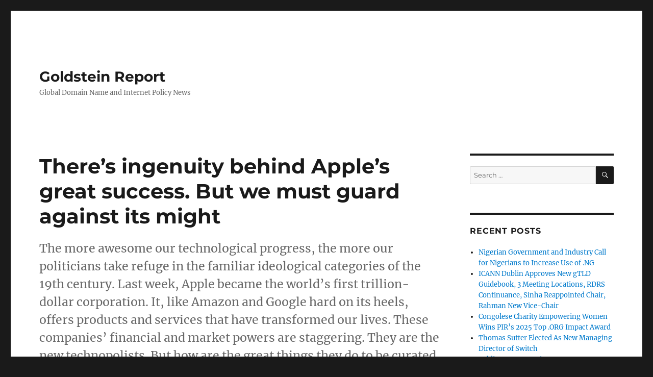

--- FILE ---
content_type: text/html; charset=UTF-8
request_url: https://goldsteinreport.com/theres-ingenuity-behind-apples-great-success-but-we-must-guard-against-its-might/
body_size: 9782
content:
<!DOCTYPE html>
<html lang="en-GB" class="no-js">
<head>
	<meta charset="UTF-8">
	<meta name="viewport" content="width=device-width, initial-scale=1.0">
	<link rel="profile" href="https://gmpg.org/xfn/11">
		<script>(function(html){html.className = html.className.replace(/\bno-js\b/,'js')})(document.documentElement);</script>
<title>There&#8217;s ingenuity behind Apple&#8217;s great success. But we must guard against its might &#8211; Goldstein Report</title>
<meta name='robots' content='max-image-preview:large' />
	<style>img:is([sizes="auto" i], [sizes^="auto," i]) { contain-intrinsic-size: 3000px 1500px }</style>
	<link rel='dns-prefetch' href='//www.googletagmanager.com' />
<link rel="alternate" type="application/rss+xml" title="Goldstein Report &raquo; Feed" href="https://goldsteinreport.com/feed/" />
<link rel="alternate" type="application/rss+xml" title="Goldstein Report &raquo; Comments Feed" href="https://goldsteinreport.com/comments/feed/" />
<link rel="alternate" type="application/rss+xml" title="Goldstein Report &raquo; There&#8217;s ingenuity behind Apple&#8217;s great success. But we must guard against its might Comments Feed" href="https://goldsteinreport.com/theres-ingenuity-behind-apples-great-success-but-we-must-guard-against-its-might/feed/" />
<script>
window._wpemojiSettings = {"baseUrl":"https:\/\/s.w.org\/images\/core\/emoji\/16.0.1\/72x72\/","ext":".png","svgUrl":"https:\/\/s.w.org\/images\/core\/emoji\/16.0.1\/svg\/","svgExt":".svg","source":{"concatemoji":"https:\/\/goldsteinreport.com\/wp-includes\/js\/wp-emoji-release.min.js?ver=6.8.3"}};
/*! This file is auto-generated */
!function(s,n){var o,i,e;function c(e){try{var t={supportTests:e,timestamp:(new Date).valueOf()};sessionStorage.setItem(o,JSON.stringify(t))}catch(e){}}function p(e,t,n){e.clearRect(0,0,e.canvas.width,e.canvas.height),e.fillText(t,0,0);var t=new Uint32Array(e.getImageData(0,0,e.canvas.width,e.canvas.height).data),a=(e.clearRect(0,0,e.canvas.width,e.canvas.height),e.fillText(n,0,0),new Uint32Array(e.getImageData(0,0,e.canvas.width,e.canvas.height).data));return t.every(function(e,t){return e===a[t]})}function u(e,t){e.clearRect(0,0,e.canvas.width,e.canvas.height),e.fillText(t,0,0);for(var n=e.getImageData(16,16,1,1),a=0;a<n.data.length;a++)if(0!==n.data[a])return!1;return!0}function f(e,t,n,a){switch(t){case"flag":return n(e,"\ud83c\udff3\ufe0f\u200d\u26a7\ufe0f","\ud83c\udff3\ufe0f\u200b\u26a7\ufe0f")?!1:!n(e,"\ud83c\udde8\ud83c\uddf6","\ud83c\udde8\u200b\ud83c\uddf6")&&!n(e,"\ud83c\udff4\udb40\udc67\udb40\udc62\udb40\udc65\udb40\udc6e\udb40\udc67\udb40\udc7f","\ud83c\udff4\u200b\udb40\udc67\u200b\udb40\udc62\u200b\udb40\udc65\u200b\udb40\udc6e\u200b\udb40\udc67\u200b\udb40\udc7f");case"emoji":return!a(e,"\ud83e\udedf")}return!1}function g(e,t,n,a){var r="undefined"!=typeof WorkerGlobalScope&&self instanceof WorkerGlobalScope?new OffscreenCanvas(300,150):s.createElement("canvas"),o=r.getContext("2d",{willReadFrequently:!0}),i=(o.textBaseline="top",o.font="600 32px Arial",{});return e.forEach(function(e){i[e]=t(o,e,n,a)}),i}function t(e){var t=s.createElement("script");t.src=e,t.defer=!0,s.head.appendChild(t)}"undefined"!=typeof Promise&&(o="wpEmojiSettingsSupports",i=["flag","emoji"],n.supports={everything:!0,everythingExceptFlag:!0},e=new Promise(function(e){s.addEventListener("DOMContentLoaded",e,{once:!0})}),new Promise(function(t){var n=function(){try{var e=JSON.parse(sessionStorage.getItem(o));if("object"==typeof e&&"number"==typeof e.timestamp&&(new Date).valueOf()<e.timestamp+604800&&"object"==typeof e.supportTests)return e.supportTests}catch(e){}return null}();if(!n){if("undefined"!=typeof Worker&&"undefined"!=typeof OffscreenCanvas&&"undefined"!=typeof URL&&URL.createObjectURL&&"undefined"!=typeof Blob)try{var e="postMessage("+g.toString()+"("+[JSON.stringify(i),f.toString(),p.toString(),u.toString()].join(",")+"));",a=new Blob([e],{type:"text/javascript"}),r=new Worker(URL.createObjectURL(a),{name:"wpTestEmojiSupports"});return void(r.onmessage=function(e){c(n=e.data),r.terminate(),t(n)})}catch(e){}c(n=g(i,f,p,u))}t(n)}).then(function(e){for(var t in e)n.supports[t]=e[t],n.supports.everything=n.supports.everything&&n.supports[t],"flag"!==t&&(n.supports.everythingExceptFlag=n.supports.everythingExceptFlag&&n.supports[t]);n.supports.everythingExceptFlag=n.supports.everythingExceptFlag&&!n.supports.flag,n.DOMReady=!1,n.readyCallback=function(){n.DOMReady=!0}}).then(function(){return e}).then(function(){var e;n.supports.everything||(n.readyCallback(),(e=n.source||{}).concatemoji?t(e.concatemoji):e.wpemoji&&e.twemoji&&(t(e.twemoji),t(e.wpemoji)))}))}((window,document),window._wpemojiSettings);
</script>
<style id='wp-emoji-styles-inline-css'>

	img.wp-smiley, img.emoji {
		display: inline !important;
		border: none !important;
		box-shadow: none !important;
		height: 1em !important;
		width: 1em !important;
		margin: 0 0.07em !important;
		vertical-align: -0.1em !important;
		background: none !important;
		padding: 0 !important;
	}
</style>
<link rel='stylesheet' id='wp-block-library-css' href='https://goldsteinreport.com/wp-includes/css/dist/block-library/style.min.css?ver=6.8.3' media='all' />
<style id='wp-block-library-theme-inline-css'>
.wp-block-audio :where(figcaption){color:#555;font-size:13px;text-align:center}.is-dark-theme .wp-block-audio :where(figcaption){color:#ffffffa6}.wp-block-audio{margin:0 0 1em}.wp-block-code{border:1px solid #ccc;border-radius:4px;font-family:Menlo,Consolas,monaco,monospace;padding:.8em 1em}.wp-block-embed :where(figcaption){color:#555;font-size:13px;text-align:center}.is-dark-theme .wp-block-embed :where(figcaption){color:#ffffffa6}.wp-block-embed{margin:0 0 1em}.blocks-gallery-caption{color:#555;font-size:13px;text-align:center}.is-dark-theme .blocks-gallery-caption{color:#ffffffa6}:root :where(.wp-block-image figcaption){color:#555;font-size:13px;text-align:center}.is-dark-theme :root :where(.wp-block-image figcaption){color:#ffffffa6}.wp-block-image{margin:0 0 1em}.wp-block-pullquote{border-bottom:4px solid;border-top:4px solid;color:currentColor;margin-bottom:1.75em}.wp-block-pullquote cite,.wp-block-pullquote footer,.wp-block-pullquote__citation{color:currentColor;font-size:.8125em;font-style:normal;text-transform:uppercase}.wp-block-quote{border-left:.25em solid;margin:0 0 1.75em;padding-left:1em}.wp-block-quote cite,.wp-block-quote footer{color:currentColor;font-size:.8125em;font-style:normal;position:relative}.wp-block-quote:where(.has-text-align-right){border-left:none;border-right:.25em solid;padding-left:0;padding-right:1em}.wp-block-quote:where(.has-text-align-center){border:none;padding-left:0}.wp-block-quote.is-large,.wp-block-quote.is-style-large,.wp-block-quote:where(.is-style-plain){border:none}.wp-block-search .wp-block-search__label{font-weight:700}.wp-block-search__button{border:1px solid #ccc;padding:.375em .625em}:where(.wp-block-group.has-background){padding:1.25em 2.375em}.wp-block-separator.has-css-opacity{opacity:.4}.wp-block-separator{border:none;border-bottom:2px solid;margin-left:auto;margin-right:auto}.wp-block-separator.has-alpha-channel-opacity{opacity:1}.wp-block-separator:not(.is-style-wide):not(.is-style-dots){width:100px}.wp-block-separator.has-background:not(.is-style-dots){border-bottom:none;height:1px}.wp-block-separator.has-background:not(.is-style-wide):not(.is-style-dots){height:2px}.wp-block-table{margin:0 0 1em}.wp-block-table td,.wp-block-table th{word-break:normal}.wp-block-table :where(figcaption){color:#555;font-size:13px;text-align:center}.is-dark-theme .wp-block-table :where(figcaption){color:#ffffffa6}.wp-block-video :where(figcaption){color:#555;font-size:13px;text-align:center}.is-dark-theme .wp-block-video :where(figcaption){color:#ffffffa6}.wp-block-video{margin:0 0 1em}:root :where(.wp-block-template-part.has-background){margin-bottom:0;margin-top:0;padding:1.25em 2.375em}
</style>
<style id='classic-theme-styles-inline-css'>
/*! This file is auto-generated */
.wp-block-button__link{color:#fff;background-color:#32373c;border-radius:9999px;box-shadow:none;text-decoration:none;padding:calc(.667em + 2px) calc(1.333em + 2px);font-size:1.125em}.wp-block-file__button{background:#32373c;color:#fff;text-decoration:none}
</style>
<style id='global-styles-inline-css'>
:root{--wp--preset--aspect-ratio--square: 1;--wp--preset--aspect-ratio--4-3: 4/3;--wp--preset--aspect-ratio--3-4: 3/4;--wp--preset--aspect-ratio--3-2: 3/2;--wp--preset--aspect-ratio--2-3: 2/3;--wp--preset--aspect-ratio--16-9: 16/9;--wp--preset--aspect-ratio--9-16: 9/16;--wp--preset--color--black: #000000;--wp--preset--color--cyan-bluish-gray: #abb8c3;--wp--preset--color--white: #fff;--wp--preset--color--pale-pink: #f78da7;--wp--preset--color--vivid-red: #cf2e2e;--wp--preset--color--luminous-vivid-orange: #ff6900;--wp--preset--color--luminous-vivid-amber: #fcb900;--wp--preset--color--light-green-cyan: #7bdcb5;--wp--preset--color--vivid-green-cyan: #00d084;--wp--preset--color--pale-cyan-blue: #8ed1fc;--wp--preset--color--vivid-cyan-blue: #0693e3;--wp--preset--color--vivid-purple: #9b51e0;--wp--preset--color--dark-gray: #1a1a1a;--wp--preset--color--medium-gray: #686868;--wp--preset--color--light-gray: #e5e5e5;--wp--preset--color--blue-gray: #4d545c;--wp--preset--color--bright-blue: #007acc;--wp--preset--color--light-blue: #9adffd;--wp--preset--color--dark-brown: #402b30;--wp--preset--color--medium-brown: #774e24;--wp--preset--color--dark-red: #640c1f;--wp--preset--color--bright-red: #ff675f;--wp--preset--color--yellow: #ffef8e;--wp--preset--gradient--vivid-cyan-blue-to-vivid-purple: linear-gradient(135deg,rgba(6,147,227,1) 0%,rgb(155,81,224) 100%);--wp--preset--gradient--light-green-cyan-to-vivid-green-cyan: linear-gradient(135deg,rgb(122,220,180) 0%,rgb(0,208,130) 100%);--wp--preset--gradient--luminous-vivid-amber-to-luminous-vivid-orange: linear-gradient(135deg,rgba(252,185,0,1) 0%,rgba(255,105,0,1) 100%);--wp--preset--gradient--luminous-vivid-orange-to-vivid-red: linear-gradient(135deg,rgba(255,105,0,1) 0%,rgb(207,46,46) 100%);--wp--preset--gradient--very-light-gray-to-cyan-bluish-gray: linear-gradient(135deg,rgb(238,238,238) 0%,rgb(169,184,195) 100%);--wp--preset--gradient--cool-to-warm-spectrum: linear-gradient(135deg,rgb(74,234,220) 0%,rgb(151,120,209) 20%,rgb(207,42,186) 40%,rgb(238,44,130) 60%,rgb(251,105,98) 80%,rgb(254,248,76) 100%);--wp--preset--gradient--blush-light-purple: linear-gradient(135deg,rgb(255,206,236) 0%,rgb(152,150,240) 100%);--wp--preset--gradient--blush-bordeaux: linear-gradient(135deg,rgb(254,205,165) 0%,rgb(254,45,45) 50%,rgb(107,0,62) 100%);--wp--preset--gradient--luminous-dusk: linear-gradient(135deg,rgb(255,203,112) 0%,rgb(199,81,192) 50%,rgb(65,88,208) 100%);--wp--preset--gradient--pale-ocean: linear-gradient(135deg,rgb(255,245,203) 0%,rgb(182,227,212) 50%,rgb(51,167,181) 100%);--wp--preset--gradient--electric-grass: linear-gradient(135deg,rgb(202,248,128) 0%,rgb(113,206,126) 100%);--wp--preset--gradient--midnight: linear-gradient(135deg,rgb(2,3,129) 0%,rgb(40,116,252) 100%);--wp--preset--font-size--small: 13px;--wp--preset--font-size--medium: 20px;--wp--preset--font-size--large: 36px;--wp--preset--font-size--x-large: 42px;--wp--preset--spacing--20: 0.44rem;--wp--preset--spacing--30: 0.67rem;--wp--preset--spacing--40: 1rem;--wp--preset--spacing--50: 1.5rem;--wp--preset--spacing--60: 2.25rem;--wp--preset--spacing--70: 3.38rem;--wp--preset--spacing--80: 5.06rem;--wp--preset--shadow--natural: 6px 6px 9px rgba(0, 0, 0, 0.2);--wp--preset--shadow--deep: 12px 12px 50px rgba(0, 0, 0, 0.4);--wp--preset--shadow--sharp: 6px 6px 0px rgba(0, 0, 0, 0.2);--wp--preset--shadow--outlined: 6px 6px 0px -3px rgba(255, 255, 255, 1), 6px 6px rgba(0, 0, 0, 1);--wp--preset--shadow--crisp: 6px 6px 0px rgba(0, 0, 0, 1);}:where(.is-layout-flex){gap: 0.5em;}:where(.is-layout-grid){gap: 0.5em;}body .is-layout-flex{display: flex;}.is-layout-flex{flex-wrap: wrap;align-items: center;}.is-layout-flex > :is(*, div){margin: 0;}body .is-layout-grid{display: grid;}.is-layout-grid > :is(*, div){margin: 0;}:where(.wp-block-columns.is-layout-flex){gap: 2em;}:where(.wp-block-columns.is-layout-grid){gap: 2em;}:where(.wp-block-post-template.is-layout-flex){gap: 1.25em;}:where(.wp-block-post-template.is-layout-grid){gap: 1.25em;}.has-black-color{color: var(--wp--preset--color--black) !important;}.has-cyan-bluish-gray-color{color: var(--wp--preset--color--cyan-bluish-gray) !important;}.has-white-color{color: var(--wp--preset--color--white) !important;}.has-pale-pink-color{color: var(--wp--preset--color--pale-pink) !important;}.has-vivid-red-color{color: var(--wp--preset--color--vivid-red) !important;}.has-luminous-vivid-orange-color{color: var(--wp--preset--color--luminous-vivid-orange) !important;}.has-luminous-vivid-amber-color{color: var(--wp--preset--color--luminous-vivid-amber) !important;}.has-light-green-cyan-color{color: var(--wp--preset--color--light-green-cyan) !important;}.has-vivid-green-cyan-color{color: var(--wp--preset--color--vivid-green-cyan) !important;}.has-pale-cyan-blue-color{color: var(--wp--preset--color--pale-cyan-blue) !important;}.has-vivid-cyan-blue-color{color: var(--wp--preset--color--vivid-cyan-blue) !important;}.has-vivid-purple-color{color: var(--wp--preset--color--vivid-purple) !important;}.has-black-background-color{background-color: var(--wp--preset--color--black) !important;}.has-cyan-bluish-gray-background-color{background-color: var(--wp--preset--color--cyan-bluish-gray) !important;}.has-white-background-color{background-color: var(--wp--preset--color--white) !important;}.has-pale-pink-background-color{background-color: var(--wp--preset--color--pale-pink) !important;}.has-vivid-red-background-color{background-color: var(--wp--preset--color--vivid-red) !important;}.has-luminous-vivid-orange-background-color{background-color: var(--wp--preset--color--luminous-vivid-orange) !important;}.has-luminous-vivid-amber-background-color{background-color: var(--wp--preset--color--luminous-vivid-amber) !important;}.has-light-green-cyan-background-color{background-color: var(--wp--preset--color--light-green-cyan) !important;}.has-vivid-green-cyan-background-color{background-color: var(--wp--preset--color--vivid-green-cyan) !important;}.has-pale-cyan-blue-background-color{background-color: var(--wp--preset--color--pale-cyan-blue) !important;}.has-vivid-cyan-blue-background-color{background-color: var(--wp--preset--color--vivid-cyan-blue) !important;}.has-vivid-purple-background-color{background-color: var(--wp--preset--color--vivid-purple) !important;}.has-black-border-color{border-color: var(--wp--preset--color--black) !important;}.has-cyan-bluish-gray-border-color{border-color: var(--wp--preset--color--cyan-bluish-gray) !important;}.has-white-border-color{border-color: var(--wp--preset--color--white) !important;}.has-pale-pink-border-color{border-color: var(--wp--preset--color--pale-pink) !important;}.has-vivid-red-border-color{border-color: var(--wp--preset--color--vivid-red) !important;}.has-luminous-vivid-orange-border-color{border-color: var(--wp--preset--color--luminous-vivid-orange) !important;}.has-luminous-vivid-amber-border-color{border-color: var(--wp--preset--color--luminous-vivid-amber) !important;}.has-light-green-cyan-border-color{border-color: var(--wp--preset--color--light-green-cyan) !important;}.has-vivid-green-cyan-border-color{border-color: var(--wp--preset--color--vivid-green-cyan) !important;}.has-pale-cyan-blue-border-color{border-color: var(--wp--preset--color--pale-cyan-blue) !important;}.has-vivid-cyan-blue-border-color{border-color: var(--wp--preset--color--vivid-cyan-blue) !important;}.has-vivid-purple-border-color{border-color: var(--wp--preset--color--vivid-purple) !important;}.has-vivid-cyan-blue-to-vivid-purple-gradient-background{background: var(--wp--preset--gradient--vivid-cyan-blue-to-vivid-purple) !important;}.has-light-green-cyan-to-vivid-green-cyan-gradient-background{background: var(--wp--preset--gradient--light-green-cyan-to-vivid-green-cyan) !important;}.has-luminous-vivid-amber-to-luminous-vivid-orange-gradient-background{background: var(--wp--preset--gradient--luminous-vivid-amber-to-luminous-vivid-orange) !important;}.has-luminous-vivid-orange-to-vivid-red-gradient-background{background: var(--wp--preset--gradient--luminous-vivid-orange-to-vivid-red) !important;}.has-very-light-gray-to-cyan-bluish-gray-gradient-background{background: var(--wp--preset--gradient--very-light-gray-to-cyan-bluish-gray) !important;}.has-cool-to-warm-spectrum-gradient-background{background: var(--wp--preset--gradient--cool-to-warm-spectrum) !important;}.has-blush-light-purple-gradient-background{background: var(--wp--preset--gradient--blush-light-purple) !important;}.has-blush-bordeaux-gradient-background{background: var(--wp--preset--gradient--blush-bordeaux) !important;}.has-luminous-dusk-gradient-background{background: var(--wp--preset--gradient--luminous-dusk) !important;}.has-pale-ocean-gradient-background{background: var(--wp--preset--gradient--pale-ocean) !important;}.has-electric-grass-gradient-background{background: var(--wp--preset--gradient--electric-grass) !important;}.has-midnight-gradient-background{background: var(--wp--preset--gradient--midnight) !important;}.has-small-font-size{font-size: var(--wp--preset--font-size--small) !important;}.has-medium-font-size{font-size: var(--wp--preset--font-size--medium) !important;}.has-large-font-size{font-size: var(--wp--preset--font-size--large) !important;}.has-x-large-font-size{font-size: var(--wp--preset--font-size--x-large) !important;}
:where(.wp-block-post-template.is-layout-flex){gap: 1.25em;}:where(.wp-block-post-template.is-layout-grid){gap: 1.25em;}
:where(.wp-block-columns.is-layout-flex){gap: 2em;}:where(.wp-block-columns.is-layout-grid){gap: 2em;}
:root :where(.wp-block-pullquote){font-size: 1.5em;line-height: 1.6;}
</style>
<link rel='stylesheet' id='contact-form-7-css' href='https://goldsteinreport.com/wp-content/plugins/contact-form-7/includes/css/styles.css?ver=6.1.4' media='all' />
<link rel='stylesheet' id='twentysixteen-fonts-css' href='https://goldsteinreport.com/wp-content/themes/twentysixteen/fonts/merriweather-plus-montserrat-plus-inconsolata.css?ver=20230328' media='all' />
<link rel='stylesheet' id='genericons-css' href='https://goldsteinreport.com/wp-content/themes/twentysixteen/genericons/genericons.css?ver=20201208' media='all' />
<link rel='stylesheet' id='twentysixteen-style-css' href='https://goldsteinreport.com/wp-content/themes/twentysixteen/style.css?ver=20250715' media='all' />
<link rel='stylesheet' id='twentysixteen-block-style-css' href='https://goldsteinreport.com/wp-content/themes/twentysixteen/css/blocks.css?ver=20240817' media='all' />
<!--[if lt IE 10]>
<link rel='stylesheet' id='twentysixteen-ie-css' href='https://goldsteinreport.com/wp-content/themes/twentysixteen/css/ie.css?ver=20170530' media='all' />
<![endif]-->
<!--[if lt IE 9]>
<link rel='stylesheet' id='twentysixteen-ie8-css' href='https://goldsteinreport.com/wp-content/themes/twentysixteen/css/ie8.css?ver=20170530' media='all' />
<![endif]-->
<!--[if lt IE 8]>
<link rel='stylesheet' id='twentysixteen-ie7-css' href='https://goldsteinreport.com/wp-content/themes/twentysixteen/css/ie7.css?ver=20170530' media='all' />
<![endif]-->
<!--[if lt IE 9]>
<script src="https://goldsteinreport.com/wp-content/themes/twentysixteen/js/html5.js?ver=3.7.3" id="twentysixteen-html5-js"></script>
<![endif]-->
<script src="https://goldsteinreport.com/wp-includes/js/jquery/jquery.min.js?ver=3.7.1" id="jquery-core-js"></script>
<script src="https://goldsteinreport.com/wp-includes/js/jquery/jquery-migrate.min.js?ver=3.4.1" id="jquery-migrate-js"></script>
<script id="twentysixteen-script-js-extra">
var screenReaderText = {"expand":"expand child menu","collapse":"collapse child menu"};
</script>
<script src="https://goldsteinreport.com/wp-content/themes/twentysixteen/js/functions.js?ver=20230629" id="twentysixteen-script-js" defer data-wp-strategy="defer"></script>

<!-- Google tag (gtag.js) snippet added by Site Kit -->
<!-- Google Analytics snippet added by Site Kit -->
<script src="https://www.googletagmanager.com/gtag/js?id=G-M9413XNF32" id="google_gtagjs-js" async></script>
<script id="google_gtagjs-js-after">
window.dataLayer = window.dataLayer || [];function gtag(){dataLayer.push(arguments);}
gtag("set","linker",{"domains":["goldsteinreport.com"]});
gtag("js", new Date());
gtag("set", "developer_id.dZTNiMT", true);
gtag("config", "G-M9413XNF32");
</script>
<link rel="https://api.w.org/" href="https://goldsteinreport.com/wp-json/" /><link rel="alternate" title="JSON" type="application/json" href="https://goldsteinreport.com/wp-json/wp/v2/posts/39447" /><link rel="EditURI" type="application/rsd+xml" title="RSD" href="https://goldsteinreport.com/xmlrpc.php?rsd" />
<link rel="canonical" href="https://goldsteinreport.com/theres-ingenuity-behind-apples-great-success-but-we-must-guard-against-its-might/" />
<link rel='shortlink' href='https://goldsteinreport.com/?p=39447' />
<link rel="alternate" title="oEmbed (JSON)" type="application/json+oembed" href="https://goldsteinreport.com/wp-json/oembed/1.0/embed?url=https%3A%2F%2Fgoldsteinreport.com%2Ftheres-ingenuity-behind-apples-great-success-but-we-must-guard-against-its-might%2F" />
<link rel="alternate" title="oEmbed (XML)" type="text/xml+oembed" href="https://goldsteinreport.com/wp-json/oembed/1.0/embed?url=https%3A%2F%2Fgoldsteinreport.com%2Ftheres-ingenuity-behind-apples-great-success-but-we-must-guard-against-its-might%2F&#038;format=xml" />

		<!-- GA Google Analytics @ https://m0n.co/ga -->
		<script>
			(function(i,s,o,g,r,a,m){i['GoogleAnalyticsObject']=r;i[r]=i[r]||function(){
			(i[r].q=i[r].q||[]).push(arguments)},i[r].l=1*new Date();a=s.createElement(o),
			m=s.getElementsByTagName(o)[0];a.async=1;a.src=g;m.parentNode.insertBefore(a,m)
			})(window,document,'script','https://www.google-analytics.com/analytics.js','ga');
			ga('create', 'UA-9535425-1', 'auto');
			ga('send', 'pageview');
		</script>

	<meta name="generator" content="Site Kit by Google 1.170.0" /><link rel="icon" href="https://goldsteinreport.com/wp-content/uploads/2020/04/cropped-NewHeader-1-32x32.png" sizes="32x32" />
<link rel="icon" href="https://goldsteinreport.com/wp-content/uploads/2020/04/cropped-NewHeader-1-192x192.png" sizes="192x192" />
<link rel="apple-touch-icon" href="https://goldsteinreport.com/wp-content/uploads/2020/04/cropped-NewHeader-1-180x180.png" />
<meta name="msapplication-TileImage" content="https://goldsteinreport.com/wp-content/uploads/2020/04/cropped-NewHeader-1-270x270.png" />
</head>

<body class="wp-singular post-template-default single single-post postid-39447 single-format-standard wp-embed-responsive wp-theme-twentysixteen">
<div id="page" class="site">
	<div class="site-inner">
		<a class="skip-link screen-reader-text" href="#content">
			Skip to content		</a>

		<header id="masthead" class="site-header">
			<div class="site-header-main">
				<div class="site-branding">
																					<p class="site-title"><a href="https://goldsteinreport.com/" rel="home" >Goldstein Report</a></p>
												<p class="site-description">Global Domain Name and Internet Policy News</p>
									</div><!-- .site-branding -->

							</div><!-- .site-header-main -->

					</header><!-- .site-header -->

		<div id="content" class="site-content">

<div id="primary" class="content-area">
	<main id="main" class="site-main">
		
<article id="post-39447" class="post-39447 post type-post status-publish format-standard hentry category-misc">
	<header class="entry-header">
		<h1 class="entry-title">There&#8217;s ingenuity behind Apple&#8217;s great success. But we must guard against its might</h1>	</header><!-- .entry-header -->

				<div class="entry-summary">
				<p>The more awesome our technological progress, the more our politicians take refuge in the familiar ideological categories of the 19th century. Last week, Apple became the world’s first trillion-dollar corporation. It, like Amazon and Google hard on its heels, offers products and services that have transformed our lives. These companies’ financial and market powers are staggering. They are the new technopolists. But how are the great things they do to be curated and enhanced and how are the menaces to be contained?</p>
			</div><!-- .entry-summary -->
			
	
	<div class="entry-content">
		<p>The more awesome our technological progress, the more our politicians take refuge in the familiar ideological categories of the 19th century. Last week, Apple became the world&rsquo;s first trillion-dollar corporation. It, like Amazon and Google hard on its heels, offers products and services that have transformed our lives. These companies&rsquo; financial and market powers are staggering. They are the new technopolists. But how are the great things they do to be curated and enhanced and how are the menaces to be contained?</p>
<p>What unites far left and far right is that neither ideology begins to provide answers. Even one of Shakespeare&rsquo;s giddiest fools could see what a Jacob Rees-Mogg cannot: that such power requires countervailing force of equal scale that cannot be supplied by a nation state alone. It is the EU that can fine Google &pound;3.8bn for abusing its position; the UK alone is defenceless. Meanwhile, the hard left is preoccupied with expensively nationalising assets that don&rsquo;t need nationalising.<br />
<a href="https://www.theguardian.com/commentisfree/2018/aug/05/theres-ingenuity-behind-apples-great-success-but-we-must-guard-against-its-might">https://www.theguardian.com/commentisfree/2018/aug/05/theres-ingenuity-behind-apples-great-success-but-we-must-guard-against-its-might</a></p>
	</div><!-- .entry-content -->

	<footer class="entry-footer">
		<span class="byline"><img alt='' src='https://secure.gravatar.com/avatar/c1170de5c886954b23a182503527e08e79d5cc9854d3a7dfab59572d7d634895?s=49&#038;d=mm&#038;r=g' srcset='https://secure.gravatar.com/avatar/c1170de5c886954b23a182503527e08e79d5cc9854d3a7dfab59572d7d634895?s=98&#038;d=mm&#038;r=g 2x' class='avatar avatar-49 photo' height='49' width='49' decoding='async'/><span class="screen-reader-text">Author </span><span class="author vcard"><a class="url fn n" href="https://goldsteinreport.com/author/david/">David Goldstein</a></span></span><span class="posted-on"><span class="screen-reader-text">Posted on </span><a href="https://goldsteinreport.com/theres-ingenuity-behind-apples-great-success-but-we-must-guard-against-its-might/" rel="bookmark"><time class="entry-date published updated" datetime="2018-08-05T12:24:33+10:00">05/08/2018</time></a></span><span class="cat-links"><span class="screen-reader-text">Categories </span><a href="https://goldsteinreport.com/category/misc/" rel="category tag">Miscellaneous</a></span>			</footer><!-- .entry-footer -->
</article><!-- #post-39447 -->

<div id="comments" class="comments-area">

	
	
		<div id="respond" class="comment-respond">
		<h2 id="reply-title" class="comment-reply-title">Leave a Reply <small><a rel="nofollow" id="cancel-comment-reply-link" href="/theres-ingenuity-behind-apples-great-success-but-we-must-guard-against-its-might/#respond" style="display:none;">Cancel reply</a></small></h2><form action="https://goldsteinreport.com/wp-comments-post.php" method="post" id="commentform" class="comment-form"><p class="comment-notes"><span id="email-notes">Your email address will not be published.</span> <span class="required-field-message">Required fields are marked <span class="required">*</span></span></p><p class="comment-form-comment"><label for="comment">Comment <span class="required">*</span></label> <textarea id="comment" name="comment" cols="45" rows="8" maxlength="65525" required></textarea></p><p class="comment-form-author"><label for="author">Name <span class="required">*</span></label> <input id="author" name="author" type="text" value="" size="30" maxlength="245" autocomplete="name" required /></p>
<p class="comment-form-email"><label for="email">Email <span class="required">*</span></label> <input id="email" name="email" type="email" value="" size="30" maxlength="100" aria-describedby="email-notes" autocomplete="email" required /></p>
<p class="comment-form-url"><label for="url">Website</label> <input id="url" name="url" type="url" value="" size="30" maxlength="200" autocomplete="url" /></p>
<p class="comment-form-cookies-consent"><input id="wp-comment-cookies-consent" name="wp-comment-cookies-consent" type="checkbox" value="yes" /> <label for="wp-comment-cookies-consent">Save my name, email, and website in this browser for the next time I comment.</label></p>
<p class="form-submit"><input name="submit" type="submit" id="submit" class="submit" value="Post Comment" /> <input type='hidden' name='comment_post_ID' value='39447' id='comment_post_ID' />
<input type='hidden' name='comment_parent' id='comment_parent' value='0' />
</p><p style="display: none;"><input type="hidden" id="akismet_comment_nonce" name="akismet_comment_nonce" value="56f4b9cb49" /></p><p style="display: none !important;" class="akismet-fields-container" data-prefix="ak_"><label>&#916;<textarea name="ak_hp_textarea" cols="45" rows="8" maxlength="100"></textarea></label><input type="hidden" id="ak_js_1" name="ak_js" value="155"/><script>document.getElementById( "ak_js_1" ).setAttribute( "value", ( new Date() ).getTime() );</script></p></form>	</div><!-- #respond -->
	<p class="akismet_comment_form_privacy_notice">This site uses Akismet to reduce spam. <a href="https://akismet.com/privacy/" target="_blank" rel="nofollow noopener">Learn how your comment data is processed.</a></p>
</div><!-- .comments-area -->

	<nav class="navigation post-navigation" aria-label="Posts">
		<h2 class="screen-reader-text">Post navigation</h2>
		<div class="nav-links"><div class="nav-previous"><a href="https://goldsteinreport.com/itu-launches-network-2030-initiative-to-support-emerging-technologies-and-innovation-looking-beyond-5g-advances/" rel="prev"><span class="meta-nav" aria-hidden="true">Previous</span> <span class="screen-reader-text">Previous post:</span> <span class="post-title">ITU launches &#8216;Network 2030&#8217; initiative to support emerging technologies and innovation looking beyond 5G advances</span></a></div><div class="nav-next"><a href="https://goldsteinreport.com/easier-streaming-services-put-dent-in-illegal-downloading/" rel="next"><span class="meta-nav" aria-hidden="true">Next</span> <span class="screen-reader-text">Next post:</span> <span class="post-title">Easier streaming services put dent in illegal downloading</span></a></div></div>
	</nav>
	</main><!-- .site-main -->

	
</div><!-- .content-area -->


	<aside id="secondary" class="sidebar widget-area">
		<section id="search-2" class="widget widget_search">
<form role="search" method="get" class="search-form" action="https://goldsteinreport.com/">
	<label>
		<span class="screen-reader-text">
			Search for:		</span>
		<input type="search" class="search-field" placeholder="Search &hellip;" value="" name="s" />
	</label>
	<button type="submit" class="search-submit"><span class="screen-reader-text">
		Search	</span></button>
</form>
</section>
		<section id="recent-posts-2" class="widget widget_recent_entries">
		<h2 class="widget-title">Recent Posts</h2><nav aria-label="Recent Posts">
		<ul>
											<li>
					<a href="https://goldsteinreport.com/nigerian-government-business-call-increase-ng/">Nigerian Government and Industry Call for Nigerians to Increase Use of .NG</a>
									</li>
											<li>
					<a href="https://goldsteinreport.com/icann-dublin-board-resolutions/">ICANN Dublin Approves New gTLD Guidebook, 3 Meeting Locations, RDRS Continuance, Sinha Reappointed Chair, Rahman New Vice-Chair</a>
									</li>
											<li>
					<a href="https://goldsteinreport.com/congo-empowering-women-pir-org-2025-impact-award/">Congolese Charity Empowering Women Wins PIR&#8217;s 2025 Top .ORG Impact Award</a>
									</li>
											<li>
					<a href="https://goldsteinreport.com/thomas-sutter-managing-director-switch/">Thomas Sutter Elected As New Managing Director of Switch</a>
									</li>
											<li>
					<a href="https://goldsteinreport.com/public-interest-registry-org-impact-awards-2025-finalists/">Public Interest Registry Announces 2025 .ORG Impact Awards Finalists</a>
									</li>
											<li>
					<a href="https://goldsteinreport.com/nominations-close-4-june-for-2025-org-impact-awards/">One Week To Go For Nominations for Seventh Annual .ORG Impact Awards</a>
									</li>
											<li>
					<a href="https://goldsteinreport.com/icanns-expenses-income-costs-registries-registrars-registrants-rise/">As ICANN’s Expenses Soar and Income Plateaus, Will Costs to Registries, Registrars and Registrants Have to Rise?</a>
									</li>
											<li>
					<a href="https://goldsteinreport.com/andreas-musielak-new-nicat-ceo/">DENIC’s Andreas Musielak Heads From Frankfurt to Salzburg Taking Over as nic.at CEO as Richard Wein to Retire</a>
									</li>
											<li>
					<a href="https://goldsteinreport.com/digital-content-creators-facts-unesco-survey/">2/3 of digital content creators do not check their facts before sharing, but want to learn how to do so: UNESCO survey</a>
									</li>
											<li>
					<a href="https://goldsteinreport.com/eu-internet-forum-welcomes-new-members-to-tackle-harmful-and-illegal-content-online/">EU Internet Forum welcomes new members to tackle harmful and illegal content online</a>
									</li>
					</ul>

		</nav></section><section id="categories-2" class="widget widget_categories"><h2 class="widget-title">Categories</h2><nav aria-label="Categories">
			<ul>
					<li class="cat-item cat-item-1609"><a href="https://goldsteinreport.com/category/artificial-intelligence/">Artificial Intelligence</a>
</li>
	<li class="cat-item cat-item-1394"><a href="https://goldsteinreport.com/category/broadband/">Broadband</a>
</li>
	<li class="cat-item cat-item-1362"><a href="https://goldsteinreport.com/category/censorship/">Censorship</a>
</li>
	<li class="cat-item cat-item-1363"><a href="https://goldsteinreport.com/category/child-protectiononline-safety/">Child Protection&amp;Online Safety</a>
</li>
	<li class="cat-item cat-item-1368"><a href="https://goldsteinreport.com/category/cybercrime/">Cybercrime</a>
</li>
	<li class="cat-item cat-item-3"><a href="https://goldsteinreport.com/category/security/">Cybersecurity</a>
</li>
	<li class="cat-item cat-item-1365"><a href="https://goldsteinreport.com/category/digital-divide/">Digital Divide</a>
</li>
	<li class="cat-item cat-item-2"><a href="https://goldsteinreport.com/category/aftermarket/">Domain Name Aftermarket</a>
</li>
	<li class="cat-item cat-item-4"><a href="https://goldsteinreport.com/category/disputes/">Domain Name Disputes</a>
</li>
	<li class="cat-item cat-item-9"><a href="https://goldsteinreport.com/category/registrant/">Domain Name Registrants</a>
</li>
	<li class="cat-item cat-item-10"><a href="https://goldsteinreport.com/category/registrar/">Domain Name Registrars</a>
</li>
	<li class="cat-item cat-item-11"><a href="https://goldsteinreport.com/category/domain-name-registry/">Domain Name Registry</a>
</li>
	<li class="cat-item cat-item-1360"><a href="https://goldsteinreport.com/category/domain-names/">Domain Names</a>
</li>
	<li class="cat-item cat-item-1369"><a href="https://goldsteinreport.com/category/government-policy/">Government &amp; Policy</a>
</li>
	<li class="cat-item cat-item-5"><a href="https://goldsteinreport.com/category/gov/">ICANN and Governance</a>
</li>
	<li class="cat-item cat-item-1361"><a href="https://goldsteinreport.com/category/internet-use-new-technologies/">Internet Use/New Technologies</a>
</li>
	<li class="cat-item cat-item-6"><a href="https://goldsteinreport.com/category/misc/">Miscellaneous</a>
</li>
	<li class="cat-item cat-item-1367"><a href="https://goldsteinreport.com/category/mobile-wireless/">Mobile &amp; Wireless</a>
</li>
	<li class="cat-item cat-item-7"><a href="https://goldsteinreport.com/category/new-generic-top-level-domains/">New gTLDs</a>
</li>
	<li class="cat-item cat-item-1366"><a href="https://goldsteinreport.com/category/online-tv-music/">Online TV/Music</a>
</li>
	<li class="cat-item cat-item-8"><a href="https://goldsteinreport.com/category/opinion/">Opinion</a>
</li>
	<li class="cat-item cat-item-1371"><a href="https://goldsteinreport.com/category/product-review/">Product Review</a>
</li>
	<li class="cat-item cat-item-1359"><a href="https://goldsteinreport.com/category/research/">Research</a>
</li>
	<li class="cat-item cat-item-1389"><a href="https://goldsteinreport.com/category/social-media/">Social Media</a>
</li>
	<li class="cat-item cat-item-1364"><a href="https://goldsteinreport.com/category/spam/">Spam</a>
</li>
	<li class="cat-item cat-item-1370"><a href="https://goldsteinreport.com/category/surveillance-privacy/">Surveillance &amp; Privacy</a>
</li>
	<li class="cat-item cat-item-1446"><a href="https://goldsteinreport.com/category/telecommunications/">Telecommunications</a>
</li>
	<li class="cat-item cat-item-1"><a href="https://goldsteinreport.com/category/uncategorized/">Uncategorized</a>
</li>
			</ul>

			</nav></section><section id="meta-2" class="widget widget_meta"><h2 class="widget-title">Meta</h2><nav aria-label="Meta">
		<ul>
						<li><a href="https://goldsteinreport.com/wp-login.php">Log in</a></li>
			<li><a href="https://goldsteinreport.com/feed/">Entries feed</a></li>
			<li><a href="https://goldsteinreport.com/comments/feed/">Comments feed</a></li>

			<li><a href="https://en-gb.wordpress.org/">WordPress.org</a></li>
		</ul>

		</nav></section>	</aside><!-- .sidebar .widget-area -->

		</div><!-- .site-content -->

		<footer id="colophon" class="site-footer">
			
			
			<div class="site-info">
								<span class="site-title"><a href="https://goldsteinreport.com/" rel="home">Goldstein Report</a></span>
								<a href="https://en-gb.wordpress.org/" class="imprint">
					Proudly powered by WordPress				</a>
			</div><!-- .site-info -->
		</footer><!-- .site-footer -->
	</div><!-- .site-inner -->
</div><!-- .site -->

<script type="speculationrules">
{"prefetch":[{"source":"document","where":{"and":[{"href_matches":"\/*"},{"not":{"href_matches":["\/wp-*.php","\/wp-admin\/*","\/wp-content\/uploads\/*","\/wp-content\/*","\/wp-content\/plugins\/*","\/wp-content\/themes\/twentysixteen\/*","\/*\\?(.+)"]}},{"not":{"selector_matches":"a[rel~=\"nofollow\"]"}},{"not":{"selector_matches":".no-prefetch, .no-prefetch a"}}]},"eagerness":"conservative"}]}
</script>
<script src="https://goldsteinreport.com/wp-includes/js/dist/hooks.min.js?ver=4d63a3d491d11ffd8ac6" id="wp-hooks-js"></script>
<script src="https://goldsteinreport.com/wp-includes/js/dist/i18n.min.js?ver=5e580eb46a90c2b997e6" id="wp-i18n-js"></script>
<script id="wp-i18n-js-after">
wp.i18n.setLocaleData( { 'text direction\u0004ltr': [ 'ltr' ] } );
</script>
<script src="https://goldsteinreport.com/wp-content/plugins/contact-form-7/includes/swv/js/index.js?ver=6.1.4" id="swv-js"></script>
<script id="contact-form-7-js-before">
var wpcf7 = {
    "api": {
        "root": "https:\/\/goldsteinreport.com\/wp-json\/",
        "namespace": "contact-form-7\/v1"
    }
};
</script>
<script src="https://goldsteinreport.com/wp-content/plugins/contact-form-7/includes/js/index.js?ver=6.1.4" id="contact-form-7-js"></script>
<script src="https://goldsteinreport.com/wp-includes/js/comment-reply.min.js?ver=6.8.3" id="comment-reply-js" async data-wp-strategy="async"></script>
<script defer src="https://goldsteinreport.com/wp-content/plugins/akismet/_inc/akismet-frontend.js?ver=1763030957" id="akismet-frontend-js"></script>
</body>
</html>
